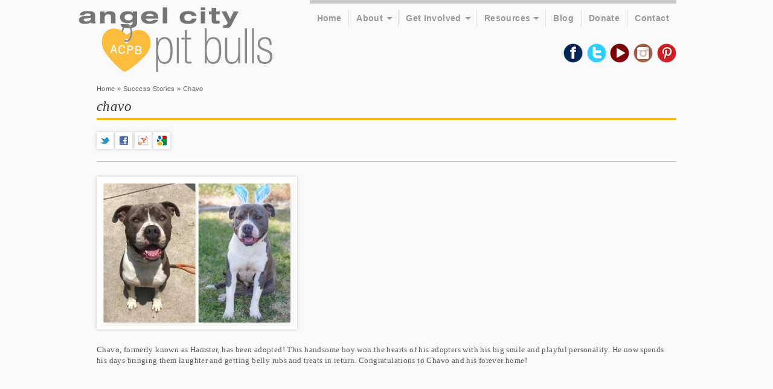

--- FILE ---
content_type: text/html; charset=utf-8
request_url: https://www.angelcitypits.org/success/chavo
body_size: 6066
content:
<!DOCTYPE html PUBLIC "-//W3C//DTD XHTML+RDFa 1.0//EN"
  "http://www.w3.org/MarkUp/DTD/xhtml-rdfa-1.dtd">
<html xmlns="http://www.w3.org/1999/xhtml" xml:lang="en" version="XHTML+RDFa 1.0" dir="ltr"
  
  xmlns:content="http://purl.org/rss/1.0/modules/content/"
  xmlns:dc="http://purl.org/dc/terms/"
  xmlns:foaf="http://xmlns.com/foaf/0.1/"
  xmlns:og="http://ogp.me/ns#"
  xmlns:rdfs="http://www.w3.org/2000/01/rdf-schema#"
  xmlns:sioc="http://rdfs.org/sioc/ns#"
  xmlns:sioct="http://rdfs.org/sioc/types#"
  xmlns:skos="http://www.w3.org/2004/02/skos/core#"
  xmlns:xsd="http://www.w3.org/2001/XMLSchema#">

<head profile="http://www.w3.org/1999/xhtml/vocab">
  <meta http-equiv="Content-Type" content="text/html; charset=utf-8" />
<meta name="Generator" content="Drupal 7 (http://drupal.org)" />
<meta property="fb:app_id" content="362945470382298" />
<meta property="og:title" content="Chavo" />
<meta property="og:description" content="Chavo, formerly known as Hamster, has been adopted! This handsome boy won the hearts of his adopters with his big smile and playful personality. He now spends his days bringing them laughter and getti" />
<meta property="og:image" content="https://www.angelcitypits.org/sites/default/files/styles/thumbnail/public/dog/image/hamster_collage.jpg?itok=U1jZiqHR" />
<meta property="og:type" content="non_profit" />
<meta property="og:url" content="https://www.angelcitypits.org/success/chavo" />
<meta property="og:locality" content="Los Angeles" />
<meta property="og:region" content="California" />
<meta property="og:country-name" content="United States" />
<meta property="og:email" content="info@angelcitypits.org" />
<meta property="og:site_name" content="Angel City Pit Bulls" />
<link rel="shortcut icon" href="https://www.angelcitypits.org/sites/all/themes/acpb/favicon.ico" type="image/vnd.microsoft.icon" />
<meta name="keywords" content="Pit Bull, Los Angeles, Dog Rescue, Shelter, Adopt, Foster, Nonprofit, Animal" />
<meta name="description" content="Chavo, formerly known as Hamster, has been adopted!" />
  <title>Chavo | Angel City Pit Bulls | Los Angeles Dog Rescue</title>
  <style type="text/css" media="all">
@import url("https://www.angelcitypits.org/modules/system/system.base.css?rurnxi");
@import url("https://www.angelcitypits.org/modules/system/system.menus.css?rurnxi");
@import url("https://www.angelcitypits.org/modules/system/system.messages.css?rurnxi");
@import url("https://www.angelcitypits.org/modules/system/system.theme.css?rurnxi");
</style>
<style type="text/css" media="all">
@import url("https://www.angelcitypits.org/sites/all/modules/date/date_api/date.css?rurnxi");
@import url("https://www.angelcitypits.org/sites/all/modules/date/date_popup/themes/datepicker.1.7.css?rurnxi");
@import url("https://www.angelcitypits.org/sites/all/modules/date/date_repeat_field/date_repeat_field.css?rurnxi");
@import url("https://www.angelcitypits.org/modules/field/theme/field.css?rurnxi");
@import url("https://www.angelcitypits.org/modules/node/node.css?rurnxi");
@import url("https://www.angelcitypits.org/modules/search/search.css?rurnxi");
@import url("https://www.angelcitypits.org/modules/user/user.css?rurnxi");
@import url("https://www.angelcitypits.org/sites/all/modules/calendar/css/calendar_multiday.css?rurnxi");
@import url("https://www.angelcitypits.org/sites/all/modules/views/css/views.css?rurnxi");
</style>
<style type="text/css" media="all">
@import url("https://www.angelcitypits.org/sites/all/themes/acpb/css/tabs.css?rurnxi");
@import url("https://www.angelcitypits.org/sites/all/modules/ds/layouts/ds_2col_stacked/ds_2col_stacked.css?rurnxi");
@import url("https://www.angelcitypits.org/sites/all/modules/colorbox/styles/default/colorbox_default_style.css?rurnxi");
@import url("https://www.angelcitypits.org/sites/all/modules/ctools/css/ctools.css?rurnxi");
@import url("https://www.angelcitypits.org/sites/all/modules/nice_menus/nice_menus.css?rurnxi");
@import url("https://www.angelcitypits.org/sites/all/modules/nice_menus/nice_menus_default.css?rurnxi");
@import url("https://www.angelcitypits.org/sites/all/modules/tagclouds/tagclouds.css?rurnxi");
</style>
<style type="text/css" media="all">
<!--/*--><![CDATA[/*><!--*/
.kSMmJtzHnbfbLYTzzLSdGMXqsCMJSDtkZCbQhfTKapdMJBztsCtMSNrsERSOIRzy{width:0;height:0;overflow:hidden;}

/*]]>*/-->
</style>
<style type="text/css" media="all">
@import url("https://www.angelcitypits.org/sites/all/modules/webform/css/webform.css?rurnxi");
</style>
<style type="text/css" media="all">
@import url("https://www.angelcitypits.org/sites/all/themes/acpb/css/default.css?rurnxi");
@import url("https://www.angelcitypits.org/sites/all/themes/acpb/css/layout.css?rurnxi");
@import url("https://www.angelcitypits.org/sites/all/themes/acpb/css/style.css?rurnxi");
</style>
<style type="text/css" media="print">
@import url("https://www.angelcitypits.org/sites/all/themes/acpb/css/print.css?rurnxi");
</style>
  <script type="text/javascript" src="https://www.angelcitypits.org/sites/default/files/js/js_qikmINIYTWe4jcTUn8cKiMr8bmSDiZB9LQqvceZ6wlM.js"></script>
<script type="text/javascript" src="https://www.angelcitypits.org/sites/default/files/js/js_McX_fEiau4q4xhkHDvL5Qk8m1RkdM0xJNSrFPGKupTc.js"></script>
<script type="text/javascript" src="https://www.angelcitypits.org/sites/default/files/js/js__Z1iN_qB_cIv6aJlYkFqCw_TKZ66yyCE9RCTn6mT1DQ.js"></script>
<script type="text/javascript">
<!--//--><![CDATA[//><!--
var _gaq = _gaq || [];_gaq.push(["_setAccount", "UA-28825579-1"]);_gaq.push(["_trackPageview"]);(function() {var ga = document.createElement("script");ga.type = "text/javascript";ga.async = true;ga.src = ("https:" == document.location.protocol ? "https://ssl" : "http://www") + ".google-analytics.com/ga.js";var s = document.getElementsByTagName("script")[0];s.parentNode.insertBefore(ga, s);})();
//--><!]]>
</script>
<script type="text/javascript">
<!--//--><![CDATA[//><!--
jQuery.extend(Drupal.settings, {"basePath":"\/","pathPrefix":"","ajaxPageState":{"theme":"acpb","theme_token":"GXrzgIxiV-XNNDU7byynNGyKKEJjJ_ewdf8lgBQJ3sw","js":{"misc\/jquery.js":1,"misc\/jquery-extend-3.4.0.js":1,"misc\/jquery.once.js":1,"misc\/drupal.js":1,"sites\/all\/modules\/media_colorbox\/media_colorbox.js":1,"sites\/all\/libraries\/colorbox\/colorbox\/jquery.colorbox-min.js":1,"sites\/all\/modules\/colorbox\/js\/colorbox.js":1,"sites\/all\/modules\/colorbox\/styles\/default\/colorbox_default_style.js":1,"sites\/all\/modules\/colorbox\/js\/colorbox_load.js":1,"sites\/all\/modules\/nice_menus\/superfish\/js\/superfish.js":1,"sites\/all\/modules\/nice_menus\/superfish\/js\/jquery.bgiframe.min.js":1,"sites\/all\/modules\/nice_menus\/superfish\/js\/jquery.hoverIntent.minified.js":1,"sites\/all\/modules\/nice_menus\/nice_menus.js":1,"sites\/all\/modules\/service_links\/js\/facebook_like.js":1,"sites\/all\/modules\/captcha\/captcha.js":1,"sites\/all\/modules\/webform\/js\/webform.js":1,"sites\/all\/modules\/google_analytics\/googleanalytics.js":1,"0":1},"css":{"modules\/system\/system.base.css":1,"modules\/system\/system.menus.css":1,"modules\/system\/system.messages.css":1,"modules\/system\/system.theme.css":1,"sites\/all\/modules\/date\/date_api\/date.css":1,"sites\/all\/modules\/date\/date_popup\/themes\/datepicker.1.7.css":1,"sites\/all\/modules\/date\/date_repeat_field\/date_repeat_field.css":1,"modules\/field\/theme\/field.css":1,"modules\/node\/node.css":1,"modules\/search\/search.css":1,"modules\/user\/user.css":1,"sites\/all\/modules\/calendar\/css\/calendar_multiday.css":1,"sites\/all\/modules\/views\/css\/views.css":1,"sites\/all\/themes\/acpb\/css\/tabs.css":1,"sites\/all\/modules\/ds\/layouts\/ds_2col_stacked\/ds_2col_stacked.css":1,"sites\/all\/modules\/colorbox\/styles\/default\/colorbox_default_style.css":1,"sites\/all\/modules\/ctools\/css\/ctools.css":1,"sites\/all\/modules\/nice_menus\/nice_menus.css":1,"sites\/all\/modules\/nice_menus\/nice_menus_default.css":1,"sites\/all\/modules\/tagclouds\/tagclouds.css":1,"0":1,"sites\/all\/modules\/webform\/css\/webform.css":1,"sites\/all\/themes\/acpb\/css\/default.css":1,"sites\/all\/themes\/acpb\/css\/layout.css":1,"sites\/all\/themes\/acpb\/css\/style.css":1,"sites\/all\/themes\/acpb\/css\/print.css":1}},"ws_fl":{"width":100,"height":"21"},"colorbox":{"opacity":"0.85","current":"{current} of {total}","previous":"\u00ab Prev","next":"Next \u00bb","close":"Close","maxWidth":"100%","maxHeight":"100%","fixed":true,"__drupal_alter_by_ref":["default"]},"nice_menus_options":{"delay":"800","speed":"fast"},"urlIsAjaxTrusted":{"\/success\/chavo":true},"googleanalytics":{"trackOutbound":1,"trackMailto":1,"trackDownload":1,"trackDownloadExtensions":"7z|aac|arc|arj|asf|asx|avi|bin|csv|doc|exe|flv|gif|gz|gzip|hqx|jar|jpe?g|js|mp(2|3|4|e?g)|mov(ie)?|msi|msp|pdf|phps|png|ppt|qtm?|ra(m|r)?|sea|sit|tar|tgz|torrent|txt|wav|wma|wmv|wpd|xls|xml|z|zip"}});
//--><!]]>
</script>
</head>
<body class="html not-front not-logged-in no-sidebars page-node page-node- page-node-2224 node-type-success-story" >
  <div id="skip">
    <a href="#main-menu">Jump to Navigation</a>
  </div>
    <div id="page" class="page">

  <!-- ______________________ HEADER _______________________ -->

  <div id="header" class="clearfix">

          <a href="/" title="Home" rel="home" id="logo">
        <img src="https://www.angelcitypits.org/sites/all/themes/acpb/logo.png" alt="Home" />
      </a>
    
    
          <div id="header-region">
          <div class="region region-header">
    <div id="block-block-3" class="block block-block block-odd clearfix">
  <div class="block-inner">

                		
		<div class="content" >
		   <p><a href="http://www.facebook.com/angelcitypitbulls" target="_blank"><img alt="Facebook" src="https://www.angelcitypits.org/sites/default/files/imce/facebook_2.png" style="width: 32px; height: 32px; " /></a>  <a href="http://twitter.com/#!/angelcitypits" target="_blank"><img alt="Twitter" src="https://www.angelcitypits.org/sites/default/files/imce/twitter_2.png" style="width: 32px; height: 32px; " /></a>  <a href="http://www.youtube.com/user/AngelCityPitBulls" target="_blank"><img alt="YouTube" src="https://www.angelcitypits.org/sites/default/files/imce/youtube_1.png" style="width: 32px; height: 32px; " /></a>  <a href="http://instagram.com/angelcitypits" target="_blank"><img alt="" src="https://www.angelcitypits.org/sites/default/files/imce/instragram.png" style="width: 32px; height: 32px; " /></a>  <a href="http://pinterest.com/angelcitypits/" target="_blank"><img alt="" src="https://www.angelcitypits.org/sites/default/files/imce/pinterest.png" style="width: 32px; height: 32px; " /></a></p> 		</div>

  </div>
</div> <!-- /block-inner /block --><div id="block-nice_menus-1" class="block block-nice-menus block-even clearfix">
  <div class="block-inner">

                		
		<div class="content" >
		  <ul class="nice-menu nice-menu-down" id="nice-menu-1"><li class="menu-1079 menu-path-node-178  first   odd   home mid-"><a href="/home">Home</a></li>
<li class="menu-586 menuparent  menu-path-node-37   even   about mid-"><a href="/about">About</a><ul><li class="menu-587 menu-path-node-38  first   odd   what-is-an-angel-city-pit-bull- mid-"><a href="/what-is-an-angel-city-pit-bull">What Is An Angel City Pit Bull?</a></li>
<li class="menu-749 menu-path-node-146   even   who-we-are mid-"><a href="/who-we-are">Who We Are</a></li>
<li class="menu-2091 menu-path-node-1492   odd   acpb-in-the-news mid-"><a href="/acpb-in-the-news" title="">ACPB In The News</a></li>
<li class="menu-2064 menu-path-node-561   even   i-love-my-pit-bull-psa mid-"><a href="/i-love-my-pit-bull-psa">I Love My Pit Bull PSA</a></li>
<li class="menu-2309 menu-path-https--angel-city-pit-bullsprintifyme-products   odd   last  shop mid-"><a href="https://angel-city-pit-bulls.printify.me/products" title="" target="_blank">Shop</a></li>
</ul></li>
<li class="menu-552 menuparent  menu-path-node-6   odd   get-involved mid-"><a href="/fostering-a-pit-bull" title="">Get Involved</a><ul><li class="menu-2638 menu-path-node-3483  first   odd   available-dogs mid-"><a href="/available-dogs" title="">Available Dogs</a></li>
<li class="menu-340 menu-path-node-6   even   foster-a-dog mid-"><a href="/fostering-a-pit-bull">Foster A Dog</a></li>
<li class="menu-509 menu-path-node-13   odd   volunteer mid-"><a href="/volunteer">Volunteer</a></li>
<li class="menu-2310 menu-path-node-2732   even   pitten-foster-program mid-"><a href="/pitten-foster-program">Pitten Foster Program</a></li>
<li class="menu-2090 menu-path-node-1343   odd   last  la-marathon mid-"><a href="/la-marathon">LA Marathon</a></li>
</ul></li>
<li class="menu-585 menuparent  menu-path-resources   even   resources mid-"><a href="/resources">Resources</a><ul><li class="menu-1081 menu-path-node-182  first   odd   courtesy-listing-a-dog mid-"><a href="/resource/courtesy-listing-a-dog">Courtesy Listing a Dog</a></li>
<li class="menu-675 menu-path-node-53   even   found-a-stray- mid-"><a href="/resource/finding-a-stray-pit-bull">Found A Stray?</a></li>
<li class="menu-676 menu-path-node-54   odd   rehoming-your-dog mid-"><a href="/resource/rehoming-your-dog">Rehoming Your Dog</a></li>
<li class="menu-677 menu-path-node-52   even   spay-neuter mid-"><a href="/resource/spayneuter-resources">Spay/Neuter</a></li>
<li class="menu-2243 menu-path-node-1250   odd   acpb-academy mid-"><a href="/event/acpb-academy" title="">ACPB Academy</a></li>
<li class="menu-912 menu-path-resources   even   last  view-all mid-"><a href="/resources" title="">View All</a></li>
</ul></li>
<li class="menu-436 menu-path-blog   odd   blog mid-"><a href="/blog">Blog</a></li>
<li class="menu-589 menu-path-node-11   even   donate mid-"><a href="/donate">Donate</a></li>
<li class="menu-744 menu-path-node-19   odd   last  contact mid-"><a href="/webform/contact">Contact</a></li>
</ul>
		</div>

  </div>
</div> <!-- /block-inner /block -->  </div>
      </div>
    
  </div> <!-- /header -->

  <!-- ______________________ MAIN _______________________ -->

  <div id="main" class="clearfix">
    
    
          <div id="content-header">

        <h2 class="element-invisible">You are here</h2><div class="breadcrumb"><a href="/">Home</a> » <a href="/success-stories">Success Stories</a> » Chavo</div>
        
                  <h1 class="title">Chavo</h1>
        
                
        
                
      </div> <!-- /#content-header -->
    

    <div id="content">
      <div id="content-inner" class="inner column center">

      
        <div id="content-area">
            <div class="region region-content">
    <div id="block-system-main" class="block block-system block-odd clearfix">
  <div class="block-inner">

                		
		<div class="content" >
		  <div class="ds-1col node node-success-story node-odd view-mode-full clearfix ">

  
  <ul class="links inline"><li class="service-links-twitter first"><a href="http://twitter.com/share?url=https%3A//tinyurl.com/2h8rd24b&amp;text=Chavo" title="Share this on Twitter" class="service-links-twitter" rel="nofollow" target="_blank"><img typeof="foaf:Image" src="https://www.angelcitypits.org/sites/all/modules/service_links/images/twitter.png" alt="Twitter" /></a></li>
<li class="service-links-facebook"><a href="http://www.facebook.com/sharer.php?u=https%3A//www.angelcitypits.org/success/chavo&amp;t=Chavo" title="Share on Facebook." class="service-links-facebook" rel="nofollow" target="_blank"><img typeof="foaf:Image" src="https://www.angelcitypits.org/sites/all/modules/service_links/images/facebook.png" alt="Facebook" /></a></li>
<li class="service-links-yahoo"><a href="http://bookmarks.yahoo.com/myresults/bookmarklet?u=https%3A//www.angelcitypits.org/success/chavo&amp;t=Chavo" title="Bookmark this post on Yahoo." class="service-links-yahoo" rel="nofollow" target="_blank"><img typeof="foaf:Image" src="https://www.angelcitypits.org/sites/all/modules/service_links/images/yahoo.png" alt="Yahoo" /></a></li>
<li class="service-links-google"><a href="http://www.google.com/bookmarks/mark?op=add&amp;bkmk=https%3A//www.angelcitypits.org/success/chavo&amp;title=Chavo" title="Bookmark this post on Google." class="service-links-google" rel="nofollow" target="_blank"><img typeof="foaf:Image" src="https://www.angelcitypits.org/sites/all/modules/service_links/images/google.png" alt="Google" /></a></li>
<li class="service-links-facebook-like last"><a href="http://www.facebook.com/plugins/like.php?href=https%3A//www.angelcitypits.org/success/chavo&amp;layout=button_count&amp;show_faces=false&amp;action=like&amp;colorscheme=light&amp;width=100&amp;height=21&amp;font=&amp;locale=" title="I Like it" class="service-links-facebook-like" rel="nofollow" target="_blank"><span class="element-invisible">Facebook Like</span></a></li>
</ul><div class="field field-name-field-dog field-type-node-reference field-label-hidden"><div class="field-items"><div class="field-item even"><div class="ds-1col node node-dog node-even view-mode-image_large clearfix ">

  
  <div class="field field-name-field-image field-type-image field-label-hidden"><div class="field-items"><div class="field-item even"><img typeof="foaf:Image" src="https://www.angelcitypits.org/sites/default/files/styles/large/public/dog/image/hamster_collage.jpg?itok=n8b8IbtV" width="320" height="241" alt="" /></div></div></div></div></div></div></div><div class="field field-name-body field-type-text-with-summary field-label-hidden"><div class="field-items"><div class="field-item even" property="content:encoded"> <p>Chavo, formerly known as Hamster, has been adopted! This handsome boy won the hearts of his adopters with his big smile and playful personality. He now spends his days bringing them laughter and getting belly rubs and treats in return. Congratulations to Chavo and his forever home!</p> </div></div></div></div>		</div>

  </div>
</div> <!-- /block-inner /block -->  </div>

      
        </div>

      
        
      </div>
    </div> <!-- /content-inner /content -->

    
     <!-- /sidebar-first -->

     <!-- /sidebar-second -->

  </div> <!-- /main -->

</div> <!-- /page -->

<!-- ______________________ FOOTER _______________________ -->

  <div id="footer">
    <div id="footer-inner" class="clearfix">
        <div class="region region-footer">
    <div id="block-block-9" class="block block-block block-even clearfix">
  <div class="block-inner">

                <h2 class="block-title">angel city pit bulls</h2>
          		
		<div class="content" >
		   <p>We are a 501(c)(3) non-profit organization dedicated to creating a better future for pit bulls by promoting their positive image as loving family companions through education, public advocacy, adoptions, and owner support.</p> 		</div>

  </div>
</div> <!-- /block-inner /block --><div id="block-views-signup_form-block" class="block block-views block-odd clearfix">
  <div class="block-inner">

                <h2 class="block-title">newsletter signup</h2>
          		
		<div class="content" >
		  <div class="view view-signup-form view-id-signup_form view-display-id-block view-dom-id-aab1067e1de3b8aad8938a85b9c594f2">
        
  
  
      <div class="view-content">
        <div class="views-row views-row-1 views-row-odd views-row-first views-row-last">
    <div id="node-49" class="node node-webform node-even">
	<div class="node-inner">
    
          <h2 class="node-title"><a href="/webform/newsletter-signup">Newsletter Signup</a></h2>
    
    		    
    
  	<div class="content">
  	  <div class="field field-name-body field-type-text-with-summary field-label-hidden"><div class="field-items"><div class="field-item even" property="content:encoded"> <p>Enter your email to get updates on dogs and events.</p> </div></div></div><form class="webform-client-form" enctype="multipart/form-data" action="/success/chavo" method="post" id="webform-client-form-49" accept-charset="UTF-8"><div><div class="form-item webform-component webform-component-email" id="webform-component-email-address">
 <input class="email form-text form-email required" type="email" id="edit-submitted-email-address" name="submitted[email_address]" size="60" />
</div>
<input type="hidden" name="details[sid]" />
<input type="hidden" name="details[page_num]" value="1" />
<input type="hidden" name="details[page_count]" value="1" />
<input type="hidden" name="details[finished]" value="0" />
<input type="hidden" name="form_build_id" value="form-D_RYXepXSw_qNPQXrA63fLfwGwTwFyDxn13HsRV0vos" />
<input type="hidden" name="form_id" value="webform_client_form_49" />
<div class="kSMmJtzHnbfbLYTzzLSdGMXqsCMJSDtkZCbQhfTKapdMJBztsCtMSNrsERSOIRzy"><fieldset class="captcha form-wrapper"><legend><span class="fieldset-legend">CAPTCHA</span></legend><div class="fieldset-wrapper"><div class="fieldset-description">This question is for testing whether you are a human visitor and to prevent automated spam submissions.</div><input type="hidden" name="captcha_sid" value="70788000" />
<input type="hidden" name="captcha_token" value="49bb656fe3869f2748195d345e5c0ca5" />
<div class="form-item form-type-textfield form-item-captcha-response">
  <label for="edit-captcha-response">2 + 2 = </label>
 <input tabindex="-1" type="text" id="edit-captcha-response" name="captcha_response" value="" size="60" maxlength="128" class="form-text" />
</div>
</div></fieldset>
</div><div class="form-actions form-wrapper" id="edit-actions"><input type="submit" id="edit-submit" name="op" value="Subscribe" class="form-submit" /></div></div></form>  	</div>
  	
      	
    	    <div class="links"></div>
	          
	</div> <!-- /node-inner -->
</div> <!-- /node-->

  </div>
    </div>
  
  
  
  
  
  
</div>		</div>

  </div>
</div> <!-- /block-inner /block --><div id="block-menu-menu-footer-menu" class="block block-menu block-even clearfix">
  <div class="block-inner">

                		
		<div class="content" >
		  <ul class="menu"><li class="first leaf about mid-1082"><a href="/about" title="">About</a></li>
<li class="leaf blog mid-595"><a href="/blog" title="">Blog</a></li>
<li class="leaf resources mid-596"><a href="/resources" title="">Resources</a></li>
<li class="leaf donate mid-597"><a href="/donate" title="">Donate</a></li>
<li class="last leaf contact mid-913"><a href="/webform/contact" title="">Contact</a></li>
</ul>		</div>

  </div>
</div> <!-- /block-inner /block -->  </div>
    </div> <!-- /footer-inner -->
  </div> <!-- /footer -->
  </body>
</html>


--- FILE ---
content_type: text/css
request_url: https://www.angelcitypits.org/sites/all/themes/acpb/css/tabs.css?rurnxi
body_size: 650
content:
/* Tabs CSS
 * --------
 * Adds styles for the primary and secondary tabs.
 *
 * Compare this with default CSS found in the system module's stylesheet (a copy
 * of which is in drupal5-reference.css, line 510.) */
/* line 8, ../sass/tabs.sass */
div.tabs {
  margin: 0 0 5px 0;
}

/* line 11, ../sass/tabs.sass */
ul.primary, ul.secondary {
  width: 99%;
}

/* line 14, ../sass/tabs.sass */
ul.primary {
  margin: 0;
  padding: 0 0 0 10px;
  border-width: 0;
  list-style: none;
  white-space: nowrap;
  line-height: normal;
  background: url(../images/tabs/tab-bar.png) repeat-x left bottom;
}
/* line 22, ../sass/tabs.sass */
ul.primary li {
  float: left;
  margin: 0;
  padding: 0;
}
/* line 27, ../sass/tabs.sass */
ul.primary li.active a, ul.primary li.active a:hover {
  border-width: 0;
  color: black;
  background-color: transparent;
  background: url(../images/tabs/tab-left.png) no-repeat left 0;
}
/* line 32, ../sass/tabs.sass */
ul.primary li.active a .tab, ul.primary li.active a:hover .tab {
  background: url(../images/tabs/tab-right.png) no-repeat right 0;
}
/* line 34, ../sass/tabs.sass */
ul.primary li a {
  display: block;
  height: 24px;
  margin: 0;
  padding: 0 0 0 5px;
  border-width: 0;
  font-weigh: bold;
  text-decoration: none;
  color: #777777;
  background-color: transparent;
  background: url(../images/tabs/tab-left.png) no-repeat left -38px;
}
/* line 45, ../sass/tabs.sass */
ul.primary li a:hover {
  border-width: 0;
  background-color: transparent;
  background: url(../images/tabs/tab-left.png) no-repeat left -76px;
}
/* line 49, ../sass/tabs.sass */
ul.primary li a:hover .tab {
  background: url(../images/tabs/tab-right.png) no-repeat right -76px;
}
/* line 51, ../sass/tabs.sass */
ul.primary li a .tab {
  display: block;
  height: 20px;
  margin: 0;
  padding: 4px 13px 0 6px;
  border-width: 0;
  line-height: 20px;
  background: url(../images/tabs/tab-right.png) no-repeat right -38px;
}

/* line 60, ../sass/tabs.sass */
ul.secondary {
  margin: 0;
  padding: 0 0 0 5px;
  border-bottom: 1px solid silver;
  list-style: none;
  white-space: nowrap;
  background: url(../images/tabs/tab-secondary-bg.png) repeat-x left bottom;
}
/* line 67, ../sass/tabs.sass */
ul.secondary li {
  float: left;
  margin: 0 5px 0 0;
  padding: 5px 0;
  border-right: none;
}
/* line 72, ../sass/tabs.sass */
ul.secondary a {
  display: block;
  height: 24px;
  margin: 0;
  padding: 0;
  border: 1px solid silver;
  text-decoration: none;
  color: #777777;
  background: url(../images/tabs/tab-secondary.png) repeat-x left -56px;
}
/* line 81, ../sass/tabs.sass */
ul.secondary a .active, ul.secondary a .active:hover {
  border: 1px solid silver;
  color: black;
  background: url(../images/tabs/tab-secondary.png) repeat-x left top;
}
/* line 85, ../sass/tabs.sass */
ul.secondary a:hover {
  background: url(../images/tabs/tab-secondary.png) repeat-x left bottom;
}
/* line 87, ../sass/tabs.sass */
ul.secondary a .tab {
  display: block;
  height: 18px;
  margin: 0;
  padding: 3px 8px;
  line-height: 18px;
}


--- FILE ---
content_type: text/css
request_url: https://www.angelcitypits.org/sites/all/themes/acpb/css/default.css?rurnxi
body_size: 1195
content:
/* About Default Styles
 * ---------------------
 * default.css is used to establish general rules, browser reset, or admin user interface styles.
 * Browser Reset
 * -------------
 * For a more complete reset, go to http://developer.yahoo.com/yui/reset/ */
/* line 8, ../sass/default.sass */
* {
  margin: 0;
  padding: 0;
}

/* slightly enhanced, universal clearfix hack */
.clearfix:after {
  visibility: hidden;
  display: block;
  font-size: 0;
  content: " ";
  clear: both;
  height: 0;
}
.clearfix { display: inline-block; }
/* start commented backslash hack \*/
* html .clearfix { height: 1%; }
.clearfix { display: block; }
/* close commented backslash hack */

/* Hides from IE-mac \ */
/* line 26, ../sass/default.sass */
* html .clearfix {
  height: 1%;
}

/* line 29, ../sass/default.sass */
.clearfix {
  display: block;
}

/* End hide from IE-mac */
/* clear classes */
/* line 35, ../sass/default.sass */
.clearleft, .clearl, .cleft {
  clear: left;
}

/* line 38, ../sass/default.sass */
.clearright, .clearr, .cright {
  clear: right;
}

/* line 41, ../sass/default.sass */
.clear, .clearboth, .clearall {
  clear: both;
}

/* Float classes */
/* line 45, ../sass/default.sass */
.floatleft, .fleft, .floatl {
  float: left;
  margin: 0 10px 5px 0;
}

/* line 49, ../sass/default.sass */
.floatright, .fright, .floatr {
  float: right;
  margin: 0 0 5px 10px;
}

/* "Skip to Main Content" link
 * ---------------------------
 * This link useful for both visually impaired people and those with mobility impairments
 * who cannot use a mouse. http://www.webaim.org/techniques/css/invisiblecontent/ */
/* line 59, ../sass/default.sass */
#skip a:link, #skip a:hover, #skip a:visited {
  position: absolute;
  left: -10000px;
  top: auto;
  width: 1px;
  height: 1px;
  overflow: hidden;
}
/* line 66, ../sass/default.sass */
#skip a:active, #skip a:focus {
  position: static;
  width: auto;
  height: auto;
}

/* bug fix with views 2 edit links. */
/* line 72, ../sass/default.sass */
div.view div.views-admin-links {
  width: auto;
}

/* Rollover edit links for blocks. */
/* line 76, ../sass/default.sass */
div.block {
  position: relative;
}
/* line 78, ../sass/default.sass */
div.block .edit {
  display: none;
  position: absolute;
  right: -20px;
  top: -5px;
  z-index: 40;
  padding: 3px 8px 0;
  font-size: 10px;
  line-height: 16px;
  background-color: white;
  border: 1px solid #cccccc;
  /*let's get fancy! */
  -moz-border-radius: 3px;
  -webkit-border-radius: 3px;
  -moz-box-shadow: 0 1px 3px #888888;
  -webkit-box-shadow: -1px 1px 2px #666666;
}
/* line 94, ../sass/default.sass */
div.block .edit a {
  display: block;
  border: 0;
  padding: 0;
  margin: 0;
}
/* line 99, ../sass/default.sass */
div.block:hover .edit {
  display: block;
}

/* Wireframe styles. */
/* line 104, ../sass/default.sass */
.with-wireframes #header,
.with-wireframes #content-top,
.with-wireframes #content-top > *,
.with-wireframes #content-header,
.with-wireframes #content-header > *,
.with-wireframes #content-area,
.with-wireframes #content-area > *,
.with-wireframes #content-bottom,
.with-wireframes #content-bottom > *,
.with-wireframes #primary,
.with-wireframes #secondary,
.with-wireframes #sidebar-left-inner,
.with-wireframes #sidebar-right-inner,
.with-wireframes .block {
  padding: 2px;
  border: 1px solid #bbbbbb;
}
/* line 120, ../sass/default.sass */
.with-wireframes .node {
  border-bottom: 1px solid #bbbbbb;
  margin-bottom: 10px;
}
/* line 123, ../sass/default.sass */
.with-wireframes .block {
  margin-bottom: 3px;
}
/* line 125, ../sass/default.sass */
.with-wireframes #content-top,
.with-wireframes #content-header,
.with-wireframes #content-area,
.with-wireframes #content-bottom {
  margin: 0 3px 3px;
}
/* line 130, ../sass/default.sass */
.with-wireframes #footer {
  margin-top: 3px;
  padding: 2px;
  border: 1px solid #cccccc;
}
/* line 135, ../sass/default.sass */
.with-wireframes.with-navigation #content,
.with-wireframes.with-navigation .sidebar {
  margin-top: 50px;
}
/* line 138, ../sass/default.sass */
.with-wireframes #navigation {
  height: 50px;
}


--- FILE ---
content_type: text/css
request_url: https://www.angelcitypits.org/sites/all/themes/acpb/css/layout.css?rurnxi
body_size: 862
content:
/* Layout
 * ------
 * Using a negative margin technique, adapted from ZEN. The page is loaded by this order:
 *
 * 1. Header
 * 2. Content
 * 3. Navigation menus
 * 4. Sidebar Left
 * 5. Sideabr Right */
/* remove 'auto' and the width to switch to a fluid width */
/* line 111, ../sass/layout.sass */
#page {
  width: 960px;
  margin: 0 auto;
  position: relative;
}

/* Layout rules. (Disclaimer: do not change if you're not sure you know what you're doing.) */
/* line 116, ../sass/layout.sass */
#content {
  float: left;
  width: 100%;
  margin-right: -100%;
  padding: 0;
}

#skip {
  display: none;
}

/* line 122, ../sass/layout.sass */
.sidebar {
  float: left;
}

/* line 125, ../sass/layout.sass */
#sidebar-second {
  float: right;
}

/* line 128, ../sass/layout.sass */
#footer {
  float: none;
  clear: both;
}

/* Layout Helpers */
/* line 133, ../sass/layout.sass */
#header,
#footer,
.mission,
.breadcrumb,
.node {
  clear: both;
}

/* Sidebars width
 * --------------
 * Changing the width of the sidebars is dead easy, just change the
 * values below corresponding to the sidebar you want to modify.
 * Make sure you keep negative values as negative values.
 * For example, if I want to increase the width of the left sidebar
 * to 300px, I would have to change each '190' to '300'. */
/* line 151, ../sass/layout.sass */
.two-sidebars .center,
.sidebar-first .center {
  margin-left: 210px;
}

/* line 155, ../sass/layout.sass */
#sidebar-first {
  width: 190px;
  margin-right: -190px;
}

/* line 161, ../sass/layout.sass */
.two-sidebars .center,
.sidebar-second .center {
  margin-right: 220px;
}

/* line 165, ../sass/layout.sass */
#sidebar-second {
  width: 200px;
}

/* Columns Inner
 * -------------
 * You can change the padding inside the columns without changing the
 * width of them by just usinbg the INNER div of each column */
/* line 172, ../sass/layout.sass */
.inner {
  padding: 0;
}

/* Navigation styles
 * -----------------
 * The navigation is loaded after the content, so we need to make space
 * for it, equal to its height, so if you change the height of the navigation,
 * remember to adapt the margin top of the content and sidebars. */
/* line 180, ../sass/layout.sass */
#navigation {
  float: right;
  margin-left: -100%;
  margin-right: 0;
  padding: 0;
  width: 100%;
  height: 50px;
  margin-top: 10px;
}

/* line 190, ../sass/layout.sass */
.with-navigation #content,
.with-navigation .sidebar {
  margin-top: 60px;
}


--- FILE ---
content_type: text/css
request_url: https://www.angelcitypits.org/sites/all/themes/acpb/css/style.css?rurnxi
body_size: 4775
content:
/* Font styles. */
/* line 2, ../sass/style.sass */
body {
  margin: 0;
  /* Setting up font size, leading and font family
   * http://www.markboulton.co.uk/journal/comments/five-simple-steps-to-better-typography */
  font: 13px/1.4 Georgia, Times, serif;
  letter-spacing: 0.03em;
  color: #555;
  background: #F9F9F9;
  min-width: 1050px;
}

/* Links */
/* line 11, ../sass/style.sass */
a {
  color: #333;
  text-decoration: none;
  font-style: italic;
  font-weight: bold;
}

/* line 16, ../sass/style.sass */
a:hover {
  text-decoration: underline;
}

.more-link a,
.breadcrumb,
.breadcrumb a {
  font-style: normal;
  font-family: Helvetica, Arial, sans-serif;
}
.breadcrumb,
.breadcrumb a {
  color: #666;
  font-size: 11px;
  font-weight: normal;
}

/* line 28, ../sass/style.sass */
h1, h2, h3, h4, h5, h6 {
  line-height: 1.3;
  color: #333;
  font-family: Helvetica, Arial, sans-serif;
}
h1 a, h2 a, h3 a, h4 a, h5 a, h6 a {
  color: #333;
}

/* line 31, ../sass/style.sass */
h1 {
  font-family: Georgia, Times, serif;
  text-transform: lowercase;
  font-style: italic;
  font-size: 1.8em;
  font-weight: 300;
  margin: 0 0 0.25em;
  padding: 0 0 0.25em;
  border-bottom: 3px solid #FB0;
}

/* line 37, ../sass/style.sass */
h2 {
  font-size: 1.4em;
  font-weight: 300;
  margin-bottom: 0.75em;
}

/* line 42, ../sass/style.sass */
h3 {
  font-size: 1.3em;
  margin-bottom: 1em;
}

/* line 46, ../sass/style.sass */
h4 {
  font-size: 1.2em;
  margin-bottom: 0.8em;
}

/* line 50, ../sass/style.sass */
h5 {
  font-size: 1.1em;
  font-weight: 600;
  margin-bottom: 0;
}

/* line 55, ../sass/style.sass */
h6 {
  font-size: 1em;
  font-weight: bold;
}

/* Paragraph styles. */
/* line 60, ../sass/style.sass */
p {
  margin: 0 0 1em 0;
}

/* List styles. */
/* line 64, ../sass/style.sass */
ul, ol {
  margin-left: 0;
  margin-bottom: 1em;
  padding-left: 2em;
}

/* Table styles. */
/* line 69, ../sass/style.sass */
table {
  width: 99%;
}

/* line 74, ../sass/style.sass */
tr.even td,
tr.odd td {
  padding: 10px 5px;
}

/* line 77, ../sass/style.sass */
tr.odd {
  background-color: white;
}

/* Code. */
/* line 81, ../sass/style.sass */
pre, code, tt {
  font: 1em "andale mono", "lucida console", monospace;
  line-height: 1.5;
}

/* line 85, ../sass/style.sass */
pre {
  background-color: #efefef;
  display: block;
  padding: 5px;
  margin: 5px 0;
  border: 1px solid #AAA;
}

/* blockquote styles. */
blockquote {
  background: #F7F7F7;
  border-left: 1px solid #BBB;
  font-style: italic;
  margin: 1.5em 10px;
  padding: 0.5em 10px;
}
blockquote::before {
  color: #BBB;
  content: "“";
  font-size: 3em;
  line-height: 0.1em;
  margin-right: 0.2em;
  vertical-align: -.4em;
}
blockquote::after {
  color: #BBB;
  content: "”";
  font-size: 3em;
  line-height: 0.1em;
  vertical-align: -.45em;
}

/* List styles. */
/* line 93, ../sass/style.sass */
ul {
  list-style-type: disc;
}
/* line 95, ../sass/style.sass */
ul ul {
  list-style-type: circle;
}
/* line 97, ../sass/style.sass */
ul ul ul {
  list-style-type: square;
}
/* line 99, ../sass/style.sass */
ul ul ul ul {
  list-style-type: circle;
}

/* line 102, ../sass/style.sass */
ol {
  list-style-type: decimal;
}
/* line 104, ../sass/style.sass */
ol ol {
  list-style-type: lower-alpha;
}
/* line 106, ../sass/style.sass */
ol ol ol {
  list-style-type: decimal;
}

/* Abbreviation. */
/* line 110, ../sass/style.sass */
abbr {
  border-bottom: 1px dotted #666666;
  cursor: help;
  white-space: nowrap;
}

/* UI improvments. */
/* line 116, ../sass/style.sass */
#edit-title {
  font-size: 24px;
  width: 99%;
}

/* line 120, ../sass/style.sass */
#system-themes-form img {
  width: 100px;
}

/* line 123, ../sass/style.sass */
.form-item .description {
  font-style: italic;
  line-height: 1.2em;
  font-size: 0.8em;
  margin-top: 5px;
  color: #777777;
}

/* line 130, ../sass/style.sass */
#edit-delete {
  color: #cc0000;
}

/* Console, style from slate theme. */
/* line 134, ../sass/style.sass */
div.messages {
  padding: 9px;
  margin: 1em 0;
  color: #003366;
  background: #bbddff;
  border: 1px solid #aaccee;
}

/* line 141, ../sass/style.sass */
div.warning {
  color: #884400;
  background: #ffee66;
  border-color: #eedd55;
}

/* line 146, ../sass/style.sass */
div.error {
  color: white;
  background: #ee6633;
  border-color: #dd5522;
}

/* line 151, ../sass/style.sass */
div.status {
  color: #336600;
  background: #ccff88;
  border-color: #bbee77;
}

.node h2.node-title {
  font-size: 1.4em;
}

.node h2.node-title.has-submitted {
  margin-bottom: 0;
}

.node .field-name-body a {
  color: #0000cd;
}

.node-readmore a {
  color: #FB3;
}

.submitted {
  display: block;
  font-style: italic;
  color: #696969;
  font-size: 0.85em;
  margin-bottom: 1.35em;
}

.feed-icon {
  float: right;
}


/**
 * HEADER
 */
#header {
  padding: 12px 0 15px;
}
#logo {
  float: left;
  margin-left: -30px;
}
#header-region .block {
  float: right;
  clear: right;
}
#header-region #block-block-3 {
  margin-top: 60px;
}
#header .block-nice-menus {
  position: absolute;
  top: 0;
  right: 0;
  font-size: 14px;
  color: #999;
  font-family: Helvetica, Arial, sans-serif;
  
  border-top: 6px solid #CCC;
  padding-top: 10px;
}
#header-region ul.nice-menu li {
  margin: 0;
  padding: 0;
  background: none;
  border: none;
}
#header-region ul.nice-menu a {
  margin: 0;
  padding: 0;
  text-decoration: none;
  font-style: normal;
  color: #999;
  border: none;
}
#header-region ul.nice-menu a:hover,
#header-region ul.nice-menu li.over > a {
  color: #666;
}
#header-region ul.nice-menu > li {
  border-right: 1px solid #E0E0E0;
}
#header-region ul.nice-menu > li.last {
  border-right: none;
}
#header-region ul.nice-menu > li.menuparent {
  background: none;
}
#header-region ul.nice-menu > li.menuparent.over,
#header-region ul.nice-menu > li.menuparent:hover {
  background: #FFF;
  border-top: 1px solid #FFF;
  border-left: 1px solid #FFF;
  border-right: 1px solid #FFF;
  margin: -5px 0 0 -1px;
  padding-top: 4px;
  position: relative;
  z-index: 1;
  -moz-box-shadow: 2px 2px 5px rgba(0,0,0,0.15);
  -webkit-box-shadow: 2px 2px 5px rgba(0,0,0,0.15);
  box-shadow: 2px 2px 5px rgba(0,0,0,0.15);
}
#header-region ul.nice-menu > li.menuparent.over > a,
#header-region ul.nice-menu > li.menuparent:hover > a {
}
#header-region ul.nice-menu > li > a {
  line-height: 20px;
  padding: 4px 12px;
}
#header-region ul.nice-menu > li.menuparent > a {
  padding-right: 25px;
  background: transparent url(../images/menu-arrows.png) no-repeat right 0;
}
#header-region ul.nice-menu > li.menuparent.over > a,
#header-region ul.nice-menu > li.menuparent:hover > a {
  background: transparent url(../images/menu-arrows.png) no-repeat right -26px;
}
#header-region ul.nice-menu ul {
  background: #FFF;
  margin: 6px 0 0;
  padding: 0 6px;
  border: 1px solid #FFF;
  font-size: 13px;
  -moz-box-shadow: 2px 2px 5px rgb(212,212,212);
  -webkit-box-shadow: 2px 2px 5px rgb(212,212,212);
  box-shadow: 2px 2px 5px rgb(212,212,212);
  -moz-box-shadow: 2px 2px 5px rgba(0,0,0,0.15);
  -webkit-box-shadow: 2px 2px 5px rgba(0,0,0,0.15);
  box-shadow: 2px 2px 5px rgba(0,0,0,0.15);
}
#header-region ul.nice-menu ul li {
  width: 200px;
  padding: 10px 6px;
  border-bottom: 1px solid #EEE;
}
#header-region ul.nice-menu ul li.last {
  border-bottom: none;
}
#header-region ul.nice-menu ul a {
  font-weight: normal;
}

/**
 * FOOTER
 */
body #main {
  padding-bottom: 20px;
  min-height: 350px;
}
body.not-front #main {
  padding-bottom: 120px;
}
#footer {
  color: #999;
  background: #333;
  padding: 36px 0 20px;
  width: 100%;
}
#footer-inner {
  width: 960px;
  margin: 0 auto;
}
#footer ul.menu {
  padding: 0;
}
#footer ul.menu li {
  display: inline;
  margin: 0 10px 0 0;
  padding: 0 14px 0 0;
  list-style: none;
  border-right: 1px solid #999;
  font-style: italic;
}
#footer ul.menu li.last {
  border: none;
}
#footer a,
#footer ul.menu li a {
  color: #999;
  font-style: normal;
  font-weight: normal;
}
#footer ul.menu li a:hover {
  color: #FB3;
}
#footer .block {
  font-size: 1.1em;
}
#footer h2.block-title {
  color: #FC0;
  border: none;
}
input.form-submit {
  background: #FC0;
}
#block-block-9 {
  float: left;
  width: 550px;
}
#block-views-signup_form-block {
  float: right;
  width: 320px;
}
#block-views-signup_form-block input.email {
  width: 302px;
}
#block-views-signup_form-block h2.node-title {
  display: none;
}
#block-menu-menu-footer-menu {
  float: none;
  clear: both;
}


/**
 * CONTENT
 */
#content-header {
  margin-bottom: 20px;
}
#content-top {
  margin-bottom: 30px;
}
#content-bottom {
  margin-top: 30px;
}

/**
 * COMMON
 */
input.form-text,
input.form-password {
  padding: 1px 2px;
  font: italic 13px/1.4 Georgia, Times, serif;
}

input.form-submit {
  border: 0 solid;
  background: #FB0;
  color: #666;
  padding: 10px 15px;
  font: italic 14px/1.4 Georgia, Times, serif;
  cursor: pointer;
}

input.form-submit:hover {
  background: #C93;
  color: #FFF;
}

ul.primary {
  margin: 0 0 20px;
}

.two-column-small.group-left {
  width: 100px;
  margin-right: 10px;
}
.two-column-small.group-right {
  width: 828px;
  margin-left: 110px;
  float: none;
  overflow: hidden;
}
.two-column-medium.group-left {
  width: 212px;
  margin-right: 20px;
}
.two-column-medium.group-right {
  width: 728px;
  margin-left: 232px;
  float: none;
  overflow: hidden;
}
body.one-sidebar .two-column-medium.group-right {
  width: 508px;
}
.view-mode-front_page .group-left,
.view-mode-front_page .group-left * {
  display: inline;
}
.view-mode-front_page .group-right {
  width: auto;
  margin-left: 0;
  overflow: visible;
}  
.two-column-large.group-left {
  width: 332px;
  margin-right: 20px;
}
.two-column-large.group-right {
  width: 608px;
}


.node.view-mode-full .field-name-body {
  clear: both;
}

.node .field-name-node-link,
.node .field-name-comment-link {
  margin-right: 1em;
}
.node .field-name-node-link,
.node .field-name-node-link *,
.node .field-name-comment-link,
.node .field-name-comment-link * {
  display: inline;
}
.node .field-name-node-link a,
.views-field-view-node a,
.node .field-name-comment-link a {
  text-decoration: underline;
  font-weight: normal;
  font-weight: normal;
}

.field-name-post-date {
  font-style: italic;
  color: #666;
  margin-bottom: 1.35em;
}

.field-name-field-tags {
  margin-bottom: 10px;
}
.field-name-field-tags *,
.views-field-field-tags * {
  display: inline;
}
.views-field-field-tags .views-label,
.field-name-field-tags .field-label {
  font-weight: bold;
  font-size: 0.85em;
}
.field-name-field-tags.field-label-inline .field-label,
.field-name-field-tags.field-label-inline .field-items {
  float: none;
}
.field-name-field-tags .field-item {
  padding: 0 2px 4px;
  display: inline-block;
}
.field-name-field-tags .field-item a,
.views-field-field-tags .field-content a {
  background: #DDD;
  font-family: Helvetica, Arial, sans-serif;
  font-size: 0.85em;
  text-transform: uppercase;
  border-radius: 5px;
  -moz-border-radius: 5px;
  -webkit-border-radius: 5px;
  padding: 2px 5px;
  color: #666;
  display: inline-block;
  font-style: normal;
  font-weight: normal;
}
.views-field-field-tags .field-content a {
  margin: 0 2px 4px;
}
.field-name-field-tags .field-item a:hover,
.views-field-field-tags .field-content a:hover {
  background: #CCC;
  text-decoration: none;
}

img.border,
.node img,
.view-front-rotator img,
#block-views-nkla_available_dogs-block_1 img {
  background: white;
  -moz-box-shadow: 0px 0px 5px #c7c7c7;
  -webkit-box-shadow: 0px 0px 5px #c7c7c7;
  box-shadow: 0px 0px 5px #c7c7c7;
  padding: 6px;
}
.view-mode-front_page .two-column-small img {
  background: none;
  -moz-box-shadow: none;
  -webkit-box-shadow: none;
  box-shadow: none;
  padding: 0;
}

.media-youtube-outer-wrapper {
  margin-bottom: 20px;
}

/**
 * BLOCKS
 */
.block h2.block-title,
.block .tweets-pulled-listing h2 {
  color: #999;
  border-bottom: 1px dashed #999;
  text-transform: lowercase;
}
/*#block-views-nkla_available_dogs-block_1 .view-header {
  margin-bottom: 30px;
}*/
#block-views-nkla_available_dogs-block_1 {
  border-top: 1px solid #888;
  margin-top: -20px;
  padding-top: 20px;
}
#block-views-nkla_available_dogs-block_1 .views-row {
  clear: both;
  overflow: hidden;
}
/*#block-views-nkla_available_dogs-block_1 {
  overflow: hidden;
}
#block-views-nkla_available_dogs-block_1 img {
  float: left;
  margin-right: 20px;
}*/

/**
 * FRONT PAGE
 */
#block-views-front_rotator-block .views-row img {
  padding: 10px;
}
.views_slideshow_controls_text {
  float: right;
  font-size: 12px;
  font-style: italic;
  font-weight: normal;
  font-family: Georgia, Times, serif;
}
.views-slideshow-controls-text-pause {
  display: none;
}
.views-slideshow-controls-text-previous {
  cursor: pointer;
}
.views-slideshow-controls-text-next {
  cursor: pointer;
}
.views-slideshow-controls-bottom {
  float:right;
  position: relative;
  left: -50%;
  margin-top: 2px;
}
.views-slideshow-pager-fields {
  position: relative;
  left: 50%;
}
.views-slideshow-pager-field-item {
  background: url(../images/dots.png) -20px 0 no-repeat;
  cursor: pointer;
  display: block;
  float: left;
  height: 12px;
  width: 12px;
  margin: 0 2px;
}
.views-slideshow-pager-field-item.active {
  background-position: 0 0;
}

#home-left {
  float: left;
  clear: left;
  width: 490px;
}
#home-right {
  float: right;
  clear: right;
  width: 370px;
}
#home-left > .region > .block,
#home-right > .region > .block {
  margin-bottom: 40px;
}
#block-views-front_blocks-block ul {
  clear: both;
  margin: 0;
}
#block-views-front_blocks-block li {
  float: left;
  list-style: none;
  margin: 0;
}
#block-views-front_blocks-block li.views-row-odd {
  margin-right: 10px;
  margin-bottom: 10px;
}
#block-views-front_blocks-block li a {
  border: 1px dashed #999;
  padding: 9px;
  display: block;
  font-weight: normal;
}
#block-views-front_blocks-block li a:hover {
  background: #DDD;
}
#block-views-front_blocks-block li a img {
  padding-bottom: 10px;
}
body.front #content-area #block-block-4 {
  float: left;
  margin-bottom: 20px;
}
body.front #content-area #block-block-6,
body.front #block-views-article_sets-block_1 {
  float: left;
  width: 330px;
  margin: 0 0 20px 40px;
}
#block-block-11 {
  margin-bottom: 20px;
}
#block-block-11 .twitter-share-button {
  height: 45px !important;
}
#block-views-blog-featured h2 {
  margin-bottom: 0.75em;
}
#block-views-blog-featured .field-name-post-date {
  display: none;
}
div.tweets-pulled-listing ul {
  margin: 0;
  padding: 0;
}
div.tweets-pulled-listing a {
  color: #333;
  font-weight: normal;
}
div.tweets-pulled-listing .tweet-time a {
  color: #888;
  font-size: 11px;
}

/**
 * VIEWS
 */
.view-success-stories.view-display-id-page,
.view-available-dogs.view-display-id-page,
.view-nkla-available-dogs.view-display-id-page_3,
.view-blog.view-display-id-page,
.view-resources.view-display-id-page_1,
.view-article-sets.view-display-id-page_1,
.view-nkla-available-dogs.view-display-id-block_1,
body.page-taxonomy #block-system-main {
  margin: 0 0 20px;
}
.view-success-stories.view-display-id-page .views-row,
.view-available-dogs.view-display-id-page .views-row,
.view-nkla-available-dogs.view-display-id-page_3 .views-row,
.view-blog.view-display-id-page .views-row,
.view-resources.view-display-id-page_1 .views-row,
.view-article-sets.view-display-id-page_1 .views-row,
.view-nkla-available-dogs.view-display-id-block_1 .views-row,
body.page-taxonomy #block-system-main .node-teaser {
  border-bottom: 1px solid #888;
  margin-bottom: 20px;
  padding-bottom: 20px;
}
.view-success-stories.view-display-id-page .views-row.views-row-last,
.view-available-dogs.view-display-id-page .views-row.views-row-last,
.view-nkla-available-dogs.view-display-id-page_3 .views-row.views-row-last,
.view-blog.view-display-id-page .views-row.views-row-last,
.view-resources.view-display-id-page_1 .views-row.views-row-last,
.view-nkla-available-dogs.view-display-id-block_1 .views-row.views-row-last,
.view-article-sets.view-display-id-page_1 .views-row.views-row-last {
  border-bottom: none;
  margin-bottom: 0;
}
.node-blog.view-mode-full .field-name-body,
.node-article.view-mode-full .field-name-body {
  clear: none;
}
.node-blog.view-mode-full .field-name-field-image,
.node-article.view-mode-full .field-name-field-image,
.node-blog.view-mode-full .field-type-media .file-styles img,
.node-article.view-mode-full .field-type-media .file-styles img {
  float: right;
  margin: 0 0 20px 20px;
}

/**
 * PAGE
 */
body.page-node.node-type-page .node-page .field-name-field-image {
  float: right;
  margin: 0 0 20px 20px;
}

/**
 * SIDEBAR
 */
.column.sidebar .block {
 margin-bottom: 25px;
}
.column.sidebar h2 {
  margin-bottom: 0.1em;
}
.column.sidebar .item-list ul {
  margin: 0;
}
.column.sidebar .item-list ul li {
  list-style: none;
  margin: 0;
  padding: 7px 0 0 0;
}
.column.sidebar .item-list ul li a {
  color: #444;
  font-family: Helvetica, Arial, sans-serif;
  font-size: 1.2em;
  text-transform: uppercase;
  letter-spacing: 1px;
  font-style: normal;
  font-weight: normal;
}
.column.sidebar .item-list ul li a:hover,
.column.sidebar .item-list ul li a.active {
  color: #888;
}

/**
 * NODE
 */
.node.node-blog.view-mode-teaser h2,
.node.node-blog.view-mode-front_page h2,
.node.node-event.view-mode-teaser h2,
.views-field-title h2 {
  margin-bottom: 0;
}
.node.view-mode-teaser h2 a,
.node.view-mode-front_page h2 a,
.views-field-title h2 a {
  font-style: normal;
  font-weight: normal;
}
body.front .node.view-mode-teaser h2 a,
body.front .node.view-mode-front_page h2 a,
body.front .views-field-title h2 a {
}
.node .field-name-field-date,
.node .field-name-field-location,
.views-field-field-date {
  margin-bottom: 10px;
}
.node .field-name-field-location {
  clear: right;
  float: right;
  margin-top: 20px;
  text-align: right;
}


/**
 * SERVICE LINKS
 */
.node.view-mode-full ul.links.inline { 
  display: block;
  white-space: nowrap;
  border-bottom: 1px solid #BBB;
  padding-bottom: 15px;
  margin-bottom: 25px;
  clear: both;
}
.node ul.links.inline li {
  padding: 0;
}
.service-links-facebook-widget {
  margin-right: 10px;
  position: relative;
  top: -3px;
}
.service-links-facebook-widget a {
  margin: 0 0 5px 0;
}


/**
 * DOG
 */
.node-dog.view-mode-full .field-name-body,
.node-dog.view-mode-full .field-type-media {
  margin-top: 20px;
}
.node-dog.view-mode-full ul.links.inline {
  position: absolute;
  right: -25px;
  top: 0px;
  border: none;
}
.node-dog.view-mode-full .field-name-field-image {
  margin-bottom: 20px;
}
.node-dog.view-mode-full .group-right .field {
  margin-bottom: 0.5em;
}

.node-dog.view-mode-full .group-right .field {
  margin-bottom: 0.5em;
}
.node-dog.view-mode-full .group-right .field-name-field-age .field-item,
.node-dog.view-mode-full .group-right .field-name-field-gender .field-item,
.node-dog.view-mode-full .group-right .field-name-field-energy-level .field-item,
.node-dog.view-mode-full .group-right .field-name-field-dog-features .field-item,
.node-dog.view-mode-full .group-right .field-name-field-foster .field-item {
  padding: 2px 0;
  /* padding: 2px 0 2px 20px;
  background: transparent url(../images/check.png) no-repeat left 1px; */
}

/**
 * SUCCESS STORY
 */
.node-success-story.view-mode-full .field-name-field-dog {
  float: left;
  margin: 0 20px 20px 0;
}

/**
 * EVENT
 */
.view .date-nav-wrapper ul {
  position: static;
}
.view-calendar-new.view-display-id-block_2 .views-row,
.view-clone-of-calendar.view-display-id-block_2 .views-row {
  border-bottom: 1px solid #ECECEC;
  margin-bottom: 10px;
  padding-bottom: 10px;
  position: relative;
}
.node-event.node-teaser .field-name-node-link,
.view-calendar-new.view-display-id-block_2 .views-field-view-node,
.view-clone-of-calendar.view-display-id-block_2 .views-field-view-node {
  text-align: right;
}
.node-event.node-teaser {
  position: relative;
}
.view .date-nav-wrapper .date-prev {
  left: initial;
}
.calendar-calendar .month-view .full td.single-day .calendar-node-40 div.monthview,
.calendar-calendar .week-view .full td.single-day .calendar-node-40 div.weekview,
.calendar-calendar .day-view .full td.single-day .calendar-node-40 div.dayview,
.calendar-calendar .week-view .full div.single-day .calendar-node-40 div.weekview,
.calendar-calendar .day-view .full div.single-day .calendar-node-40 div.dayview {
  background: #FCC;
}

/**
 * Comments
 */
#comments {
  border-top: 1px solid #BBB;
  padding-top: 15px;
  margin-top: 25px;
}
#comment-form fieldset.filter-wrapper {
  display: none;
}
#comment-form .form-actions input.form-submit {
  margin-right: 10px;
}


/**
 * WEBFORM
 */
.node-webform .webform-client-form {
  width: 75%;
}
.node-webform fieldset {
  border: none;
  padding: 0.5em 0 0;
  margin: 2em 0 1em;
}
.node-webform fieldset legend {
  font-size: 1.25em;
  font-weight: bold;
  border-bottom: 1px solid #CCC;
  width: 100%;
}
.node-webform label {
  font-weight: normal;
}
#webform-component-additional-information-pets {
  margin: 0;
  padding: 0.5em 0 0;
}
#webform-component-additional-information-pets legend {
  font-size: 1em;
  font-weight: normal;
  border: none;
}
#webform-component-additional-information-pets fieldset {
  border: 1px solid #CCC;
  padding: 0.5em;
  margin: 0.5em 0;
}


/**
 * MISC
 */
.view .date-nav-wrapper .date-next {
  text-align: left;
}

span.file a {
  font-size: 1.2em;
}

button.btn {
  color: #fff;
  background-color: #ffa500;
  display: inline-block;
  padding: 6px 12px;
  margin-bottom: 0;
  font-weight: 400;
  padding: 10px 16px;
  font-size: 18px;
  line-height: 1.3333333;
  border-radius: 6px;
  text-align: center;
  vertical-align: middle;
  -webkit-user-select: none;
  -moz-user-select: none;
  -ms-user-select: none;
  user-select: none;
  cursor: pointer;
  background-image: none;
  border: 1px solid transparent;
}

button.btn:hover {
  background-color: #d67200;
}

